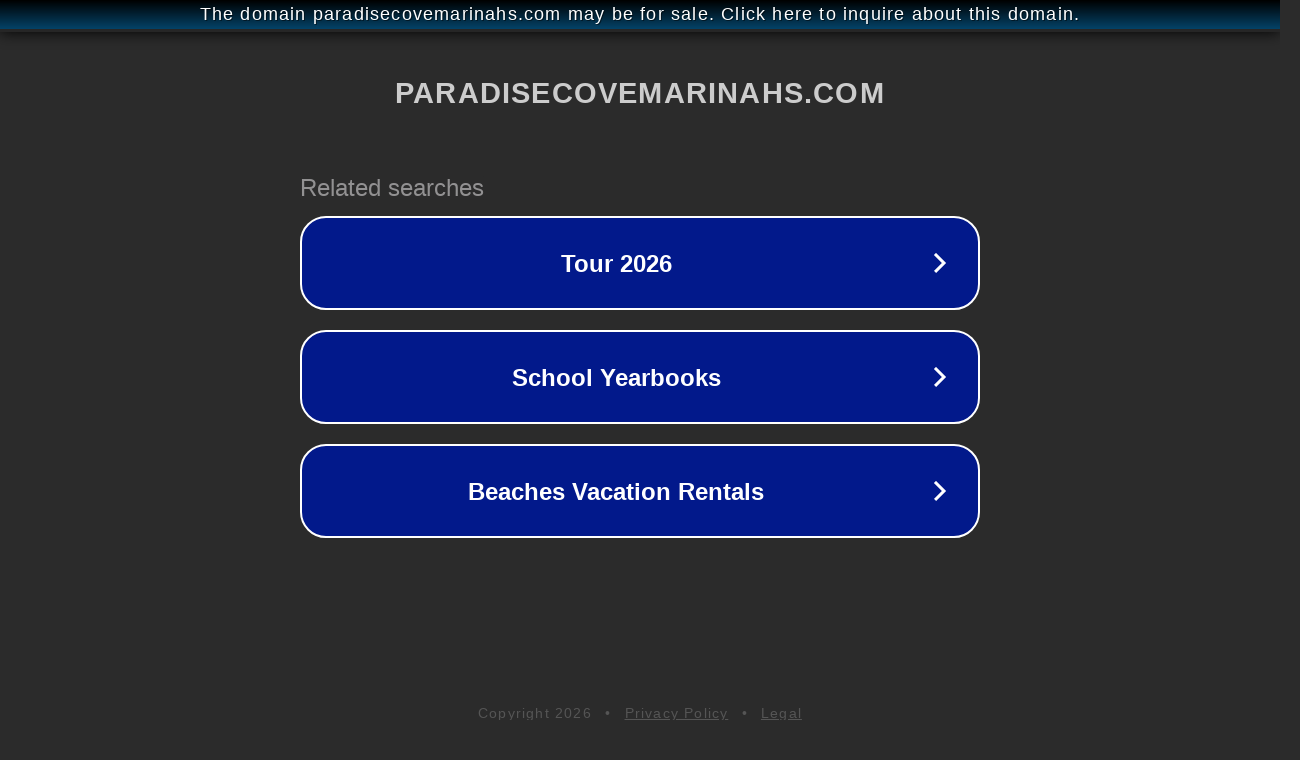

--- FILE ---
content_type: text/html; charset=utf-8
request_url: http://ww6.paradisecovemarinahs.com/
body_size: 1082
content:
<!doctype html>
<html data-adblockkey="MFwwDQYJKoZIhvcNAQEBBQADSwAwSAJBANDrp2lz7AOmADaN8tA50LsWcjLFyQFcb/P2Txc58oYOeILb3vBw7J6f4pamkAQVSQuqYsKx3YzdUHCvbVZvFUsCAwEAAQ==_rGW3y/ShRLa5YaqZZc2MHNR5I0FjbNLOnw1zFuIWyxweOvlR2qbxv+ezrz/mI/jS4obtUX3Hr3mz2SPKbpZEiA==" lang="en" style="background: #2B2B2B;">
<head>
    <meta charset="utf-8">
    <meta name="viewport" content="width=device-width, initial-scale=1">
    <link rel="icon" href="[data-uri]">
    <link rel="preconnect" href="https://www.google.com" crossorigin>
</head>
<body>
<div id="target" style="opacity: 0"></div>
<script>window.park = "[base64]";</script>
<script src="/bRrKvSxBT.js"></script>
</body>
</html>
